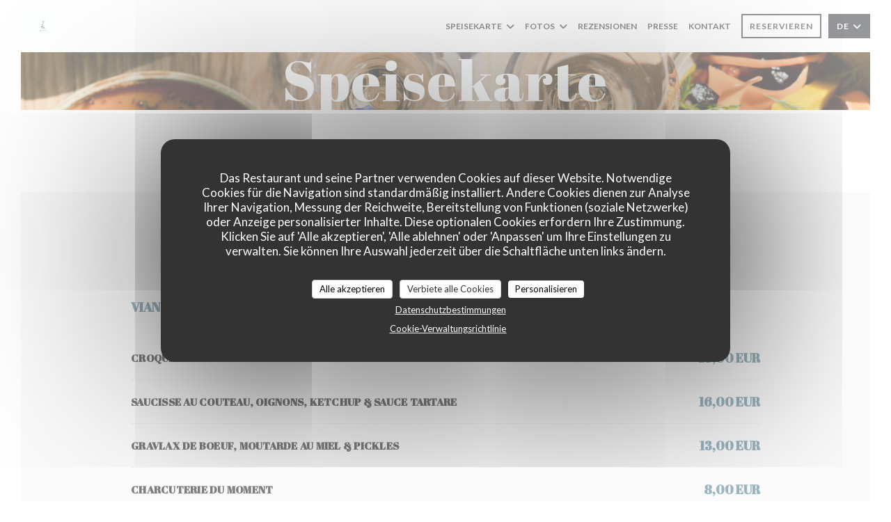

--- FILE ---
content_type: text/html; charset=UTF-8
request_url: https://www.kalypsoseafood.fr/de/menus-karte/
body_size: 15079
content:
<!DOCTYPE html>
<!--[if lt IE 7]>      <html class="no-js lt-ie9 lt-ie8 lt-ie7" lang="de"> <![endif]-->
<!--[if IE 7]>         <html class="no-js lt-ie9 lt-ie8" lang="de"> <![endif]-->
<!--[if IE 8]>         <html class="no-js lt-ie9" lang="de"> <![endif]-->
<!--[if gt IE 8]><!--> <html class="no-js" lang="de"> <!--<![endif]-->

<head>
	<!-- Meta -->
	<meta charset="utf-8">
	<meta http-equiv="X-UA-Compatible" content="IE=edge" />
	<meta name="viewport" content="width=device-width, initial-scale=1">
	<title>Karte und Menüs, Preise</title>

	<!-- Includes -->
	<meta name="description" content="Karte und Menüs des Restaurants, Küche und Spezialitäten..." />



<link rel="canonical" href="https://www.kalypsoseafood.fr/de/menus-karte/" />

<!-- Facebook Like and Google -->
<meta property="og:title" content="Karte und Menüs, Preise " />
<meta property="og:type" content="website" />
<meta property="og:url" content="http://www.kalypsoseafood.fr/de/menus-karte/" />
<meta property="og:image" content="https://ugc.zenchef.com/3/5/6/5/8/4/1/5/2/3/9/4/2/1714404294_251/6a7af09c352c977488ffd0a65fe9164e.website.jpg" />
<meta property="og:site_name" content="Zenchef" />
<meta property="fb:admins" content="685299127" />
<meta property="place:location:latitude" content="48.8889678" />
<meta property="place:location:longitude" content="2.3177003" />
<meta property="og:description" content="Karte und Menüs des Restaurants, Küche und Spezialitäten..." />



<script>
	window.restaurantId = 356584;
	window.lang = "de";
	window.API_URL = "//api.zenchef.com/api/v1/";
</script>

	<link rel="alternate" hreflang="x-default" href="https://www.kalypsoseafood.fr/menus-karte/" />
<link rel="alternate" hreflang="de" href="https://www.kalypsoseafood.fr/de/menus-karte/" />
    <link rel="alternate" hreflang="en" href="https://www.kalypsoseafood.fr/en/menus/" />
    <link rel="alternate" hreflang="es" href="https://www.kalypsoseafood.fr/es/menus/" />
    <link rel="alternate" hreflang="it" href="https://www.kalypsoseafood.fr/it/menu/" />
    <link rel="alternate" hreflang="fr" href="https://www.kalypsoseafood.fr/" />
    <link rel="alternate" hreflang="pt" href="https://www.kalypsoseafood.fr/pt/menus/" />
    <link rel="alternate" hreflang="ru" href="https://www.kalypsoseafood.fr/ru/menus/" />
    <link rel="alternate" hreflang="cs" href="https://www.kalypsoseafood.fr/cs/menu/" />
    <link rel="alternate" hreflang="ja" href="https://www.kalypsoseafood.fr/ja/menus/" />
    <link rel="alternate" hreflang="zh" href="https://www.kalypsoseafood.fr/zh/menus/" />
    <link rel="alternate" hreflang="nl" href="https://www.kalypsoseafood.fr/nl/menus/" />
    <link rel="alternate" hreflang="el" href="https://www.kalypsoseafood.fr/el/menus/" />
	<link rel="shortcut icon" href="https://ugc.zenchef.com/3/5/6/5/8/4/1/5/2/3/9/4/2/1714402869_400/c93b606128d488da704f1d8bf79f3fbf.thumb.png" />
	<!-- Preconnect to CDNs for faster resource loading -->
	<link rel="preconnect" href="https://cdnjs.cloudflare.com" crossorigin>
	<link rel="preconnect" href="https://fonts.googleapis.com" crossorigin>
	<link rel="preconnect" href="https://fonts.gstatic.com" crossorigin>

	<!-- Google Web Fonts -->
	
	<!-- Critical CSS Inline -->
	<style>
		/* Critical styles for above-the-fold content */
		body {margin: 0;}
        		.container {width: 100%; max-width: 1200px; margin: 0 auto;}
        	</style>

	<!-- Critical CSS -->
	<link rel="stylesheet" href="/css/globals/normalize.css">
	<link rel="stylesheet" href="/css/globals/accessibility.css">
	<link rel="stylesheet" href="/css/globals/16/396c80/_default_/_default_/style.css">

	<!-- Non-critical CSS -->
	<link rel="stylesheet" href="//cdnjs.cloudflare.com/ajax/libs/fancybox/3.5.7/jquery.fancybox.min.css" media="print" onload="this.media='all'">
	<link rel="stylesheet" href="/css/globals/backdrop.css" media="print" onload="this.media='all'">
	<link rel="stylesheet" href="/css/globals/shift-away-subtle.css" media="print" onload="this.media='all'">
	<link rel="stylesheet" href="/css/globals/icomoon.css" media="print" onload="this.media='all'">
	<link rel="stylesheet" href="/css/globals/fontawesome.css" media="print" onload="this.media='all'">
			<link rel="stylesheet" href="/css/css_16/bootstrap.css" media="print" onload="this.media='all'">			<link rel="stylesheet" href="/css/globals/16/396c80/_default_/_default_/nav.css" media="print" onload="this.media='all'">
	<link rel="stylesheet" href="/css/globals/16/396c80/_default_/_default_/menus.css" media="print" onload="this.media='all'">
	<link rel="stylesheet" href="/css/css_16/396c80/_default_/_default_/main.css?v=23" media="print" onload="this.media='all'">

	<!-- Fallback for browsers without JS -->
	<noscript>
		<link rel="stylesheet" href="//cdnjs.cloudflare.com/ajax/libs/fancybox/3.5.7/jquery.fancybox.min.css">
		<link rel="stylesheet" href="/css/globals/backdrop.css">
		<link rel="stylesheet" href="/css/globals/shift-away-subtle.css">
		<link rel="stylesheet" href="/css/globals/icomoon.css">
		<link rel="stylesheet" href="/css/globals/fontawesome.css">
		<link rel="stylesheet" href="/css/globals/16/396c80/_default_/_default_/nav.css">
		<link rel="stylesheet" href="/css/globals/16/396c80/_default_/_default_/menus.css">
		<link rel="stylesheet" href="/css/css_16/396c80/_default_/_default_/main.css?v=23">
	</noscript>

	<style>
  </style>


	<!-- Widget URL -->
	<script>
		var hasNewBookingWidget = 1;
	</script>
</head>

<body class="current-page-menus">
	<a href="#main-content" class="skip-link sr-only-focusable">Zum Hauptinhalt springen</a>

	<!-- Header -->
	<nav class="nav " role="navigation" aria-label="Hauptnavigation">
	<div class="homelink">
			<a href="/de/" title="Start KALYPSO Comptoir Vivant">	
			<img class="logo" src="https://ugc.zenchef.com/3/5/6/5/8/4/1/5/2/3/9/4/2/1714402869_400/c93b606128d488da704f1d8bf79f3fbf.png" alt="Logo KALYPSO Comptoir Vivant"/>
		</a>
	</div>
	<div class="nav-items-wrap ">
		<ul class="nav__items">
	<!-- Menu -->
			<li class="nav__item dropdown-wrap nav__item--menus">
			<a title="Speisekarte" href="/de/menus-karte/">Speisekarte <i class="fa fa-angle-down"></i></a>
			<ul class="dropdown">
									<li>
						<a href="/de/menus-karte/#menu-451267">Dîner</a>
					</li>
									<li>
						<a href="/de/menus-karte/#menu-453033">Déjeuner Semaine</a>
					</li>
							</ul>
		</li>
	
	<!-- Gallery -->
			<li class="nav__item dropdown-wrap nav__item--gallery">
			<a title="Fotos" href="/de/fotos/">Fotos <i class="fa fa-angle-down"></i></a>
			<ul class="dropdown">
									<li>
						<a href="/de/fotos/#ambiance"> AMBIANCE</a>
					</li>
									<li>
						<a href="/de/fotos/#food"> FOOD</a>
					</li>
				
							</ul>
		</li>
	
	
	<!-- Reviews -->
			<li class="nav__item nav__item--reviews">
			<a title="Rezensionen" href="/de/rezensionen/">Rezensionen</a>
		</li>
	
	<!-- Events -->
	
	<!-- Press -->
			<li class="nav__item nav__item--press">
			<a title="Presse" href="/de/uber/">Presse</a>
		</li>
	
	<!-- Restaurants -->
	
	<!-- Custom page -->
	
	<!-- Custom link -->
	
	<!-- Custom button -->
	
	<!-- Contact -->
	<li class="nav__item nav__item--contact">
		<a title="Kontakt" href="/de/kontaktinformationen/">Kontakt</a>
	</li>

	<!-- Language -->
	
	<!-- Buttons -->
	</ul>

		<div class="nav__buttons">
			<!-- Buttons -->
			<div class="buttons-wrap-header">
							<a
			class="btn btn--small btn--std btn--booking iframe--widget"
            data-zc-action="open">
						Reservieren					</a>
	
				</div>

			<!-- Language -->
			<div class="dropdown-wrap drodown-wrap--lang btn btn--small btn--light">
	<span>
				DE		<i class="fa fa-angle-down"></i>
	</span>
	<ul class="dropdown">
					<li class="lang lang-en">
				<a href="/en/menus/">
										EN				</a>
			</li>
					<li class="lang lang-es">
				<a href="/es/menus/">
										ES				</a>
			</li>
					<li class="lang lang-it">
				<a href="/it/menu/">
										IT				</a>
			</li>
					<li class="lang lang-fr">
				<a href="/menus-carte/">
										FR				</a>
			</li>
					<li class="lang lang-pt">
				<a href="/pt/menus/">
										PT				</a>
			</li>
					<li class="lang lang-ru">
				<a href="/ru/menus/">
										RU				</a>
			</li>
					<li class="lang lang-cs">
				<a href="/cs/menu/">
										CS				</a>
			</li>
					<li class="lang lang-ja">
				<a href="/ja/menus/">
										JA				</a>
			</li>
					<li class="lang lang-zh">
				<a href="/zh/menus/">
										ZH				</a>
			</li>
					<li class="lang lang-nl">
				<a href="/nl/menus/">
										NL				</a>
			</li>
					<li class="lang lang-el">
				<a href="/el/menus/">
										EL				</a>
			</li>
			</ul>
</div>

			<!-- Toggle Menu -->
			<div class="burger-button" onclick="display_burger_menu()" role="button" tabindex="0" aria-label="Menü öffnen/schließen" aria-expanded="false" aria-controls="burger-menu">
				<span class="burger-button__item"></span>
				<span class="burger-button__item"></span>
				<span class="burger-button__item"></span>
			</div>
		</div>
	</div>
</nav>

<!-- Burger Menu -->
<div class="burger-menu burger-menu--center" id="burger-menu" role="dialog" aria-modal="true" aria-label="Hauptnavigation">
	<div class="burger-menu-items-wrap">
		<ul class="burger-menu__items">
			<!-- Menu -->
							<li class="burger-menu__item burger-menu__item--menus dropdown-wrap">
					<span>
						<a class="burger-menu__dropdown-link" title="Speisekarte" href="/de/menus-karte/">Speisekarte</a>
						<i class="fa fa-angle-down" onclick="display_burger_dropdown(this)" role="button" tabindex="0" aria-label="Untermenü öffnen" aria-expanded="false"></i>
					</span>
					<ul class="dropdown">
													<li>
								<a onclick="remove_burger_menu()" href="/de/menus-karte/#menu-451267">Dîner</a>
							</li>
													<li>
								<a onclick="remove_burger_menu()" href="/de/menus-karte/#menu-453033">Déjeuner Semaine</a>
							</li>
											</ul>
				</li>
			
			<!-- Gallery -->
							<li class="burger-menu__item burger-menu__item--gallery dropdown-wrap">
					<span>
						<a class="burger-menu__dropdown-link" title="Fotos" href="/de/fotos/">Fotos</a>
						<i class="fa fa-angle-down" onclick="display_burger_dropdown(this)" role="button" tabindex="0" aria-label="Untermenü öffnen" aria-expanded="false"></i>
					</span>
					<ul class="dropdown">
													<li>
								<a onclick="remove_burger_menu()" href="/de/fotos/#ambiance"> AMBIANCE</a>
							</li>
													<li>
								<a onclick="remove_burger_menu()" href="/de/fotos/#food"> FOOD</a>
							</li>
						
											</ul>
				</li>
				
			
			<!-- Reviews -->
							<li class="burger-menu__item burger-menu__item--reviews">
					<a title="Rezensionen" href="/de/rezensionen/">Rezensionen</a>
				</li>
			
			<!-- Events -->
			
			<!-- Press -->
							<li class="burger-menu__item burger-menu__item--press">
					<a title="Presse" href="/de/uber/">Presse</a>
				</li>
			
			<!-- Restaurants -->
			
			<!-- Custom page -->
			
			<!-- Custom link -->
			
			<!-- Custom button -->
			
			<!-- Contact -->
			<li class="burger-menu__item burger-menu__item--contact">
				<a title="Kontakt" href="/de/kontaktinformationen/">Kontakt</a>
			</li>
		</ul>

		<!-- Buttons -->
		<div class="buttons-wrap-header">
						<a
			class="btn btn--light btn--booking iframe--widget"
            data-zc-action="open">
						Reservieren					</a>
	
			</div>

		<!-- Language -->
		<ul class="language-list">
			<li class="lang lang-en">
					<a class="btn-circle btn--small btn--ghost" href="/en/menus/">
				EN			</a>
				</li>
			<li class="lang lang-es">
					<a class="btn-circle btn--small btn--ghost" href="/es/menus/">
				ES			</a>
				</li>
			<li class="lang lang-it">
					<a class="btn-circle btn--small btn--ghost" href="/it/menu/">
				IT			</a>
				</li>
			<li class="lang lang-fr">
					<a class="btn-circle btn--small btn--ghost" href="/menus-carte/">
				FR			</a>
				</li>
			<li class="lang lang-pt">
					<a class="btn-circle btn--small btn--ghost" href="/pt/menus/">
				PT			</a>
				</li>
			<li class="lang lang-ru">
					<a class="btn-circle btn--small btn--ghost" href="/ru/menus/">
				RU			</a>
				</li>
			<li class="lang lang-cs">
					<a class="btn-circle btn--small btn--ghost" href="/cs/menu/">
				CS			</a>
				</li>
			<li class="lang lang-ja">
					<a class="btn-circle btn--small btn--ghost" href="/ja/menus/">
				JA			</a>
				</li>
			<li class="lang lang-zh">
					<a class="btn-circle btn--small btn--ghost" href="/zh/menus/">
				ZH			</a>
				</li>
			<li class="lang lang-nl">
					<a class="btn-circle btn--small btn--ghost" href="/nl/menus/">
				NL			</a>
				</li>
			<li class="lang lang-el">
					<a class="btn-circle btn--small btn--ghost" href="/el/menus/">
				EL			</a>
				</li>
	</ul>

		<!-- Social media -->
			<ul class="social-media-wrap">
					<li class="separator-tiny" >
				<a class="btn-square btn--light" href="https://www.facebook.com/kalypsobatignolles" rel="noreferer,noopener" target="_blank" title="Facebook">
					<i class="fab fa-facebook" aria-hidden="true"></i>
					<span class="sr-only">Facebook ((öffnet ein neues Fenster))</span>
				</a>
			</li>
		
		
					<li class="separator-tiny" >
				<a class="btn-square btn--light" href="https://instagram.com/kalypso.paris?igshid=OGQ5ZDc2ODk2ZA==" rel="noreferer,noopener" target="_blank" title="Instagram">
					<i class="fab fa-instagram" aria-hidden="true"></i>
					<span class="sr-only">Instagram ((öffnet ein neues Fenster))</span>
				</a>
			</li>
			</ul>
	</div>
</div>
<div class="hero-picture hero-picture--small" style="background-image: url('https://www.kalypsoseafood.fr/i/kalypso-comptoir-vivant/3/5/6/5/8/4/1/5/2/3/9/4/2/1714403106_348/2c11c49db8bdea45882b3af91c171a35.small_original.jpg');"  data-section="home"  data-stellar-background-ratio="0.5">
	<h1 class="hero-picture__title">Speisekarte</h1>
</div>
	<div class="wrapper wrapper--full">
		<div class="menu-nav scroll-gradient-horizontal reveal ">
	<div class="menu-nav__items reveal-1">
		<div class="space"></div>
					<a class="menu-nav__item anchor-trigger" data-anchor="menu-451267" href="#menu-451267">Dîner</a>
					<a class="menu-nav__item anchor-trigger" data-anchor="menu-453033" href="#menu-453033">Déjeuner Semaine</a>
				<div class="space"></div>
	</div>
</div>
		<section class="s--menus">
			<!-- MENU #451267-->
<div class='section'><div class="menu-wrap  reveal-2" id="menu-451267">
	<!-- Title & description -->
	<div class="menu-title-wrap">
				<!-- Menu's title -->
		<h2 class="menu__title">Dîner</h2>

		<hr class='divider divider--small divider--color'>
		<!-- Menu's description -->
		
		<!-- Menu's price -->
		
				<div class="divider-custom"></div>
					</div>

		<!-- Category -->
	<div class="menu-category" id="cat-274878">
				<div class="menu-category-title-wrap">
			<h3 class="menu-category__title">VIANDE</h3>

					</div>

					</div>

	<!-- Dishes -->
	<div class="dishes-wrap">
		
		<!-- Subcategory -->
				
		<div id="subcat-274879" class="menu-subcategory">
			<div class="menu-subcategory-title-wrap">
				<h4 class="menu-subcategory__title">Croque-Monsieur à la truffe d'été</h4>

							</div>

						<span class="menu-subcategory__price">18,00 EUR</span>
					</div>

		
		<div id="subcat-274881" class="menu-subcategory">
			<div class="menu-subcategory-title-wrap">
				<h4 class="menu-subcategory__title">Saucisse au couteau, oignons, ketchup & sauce tartare</h4>

							</div>

						<span class="menu-subcategory__price">16,00 EUR</span>
					</div>

		
		<div id="subcat-291898" class="menu-subcategory">
			<div class="menu-subcategory-title-wrap">
				<h4 class="menu-subcategory__title">Gravlax de boeuf, moutarde au miel & pickles</h4>

							</div>

						<span class="menu-subcategory__price">13,00 EUR</span>
					</div>

		
		<div id="subcat-253809" class="menu-subcategory">
			<div class="menu-subcategory-title-wrap">
				<h4 class="menu-subcategory__title">Charcuterie du moment</h4>

							</div>

						<span class="menu-subcategory__price">8,00 EUR</span>
					</div>

			</div>
		<!-- Category -->
	<div class="menu-category" id="cat-253802">
				<div class="menu-category-title-wrap">
			<h3 class="menu-category__title">POISSONS</h3>

					</div>

					</div>

	<!-- Dishes -->
	<div class="dishes-wrap">
		
		<!-- Subcategory -->
				
		<div id="subcat-253805" class="menu-subcategory">
			<div class="menu-subcategory-title-wrap">
				<h4 class="menu-subcategory__title">Tarama de haddock Maison</h4>

							</div>

						<span class="menu-subcategory__price">11,00 EUR</span>
					</div>

		
		<div id="subcat-260080" class="menu-subcategory">
			<div class="menu-subcategory-title-wrap">
				<h4 class="menu-subcategory__title">Crevettes roses & mayonnaise</h4>

							</div>

						<span class="menu-subcategory__price">12,00 EUR</span>
					</div>

		
		<div id="subcat-291897" class="menu-subcategory">
			<div class="menu-subcategory-title-wrap">
				<h4 class="menu-subcategory__title">Tartare de thon, fraises & estragon</h4>

							</div>

						<span class="menu-subcategory__price">18,00 EUR</span>
					</div>

		
		<div id="subcat-255630" class="menu-subcategory">
			<div class="menu-subcategory-title-wrap">
				<h4 class="menu-subcategory__title">Huîtres de Kermancy, beurre aux algues & citron x6</h4>

							</div>

						<span class="menu-subcategory__price">14,00 EUR</span>
					</div>

		
		<div id="subcat-296135" class="menu-subcategory">
			<div class="menu-subcategory-title-wrap">
				<h4 class="menu-subcategory__title">Pain brioché, homard, sucrine, mayonnaise & citron</h4>

							</div>

						<span class="menu-subcategory__price">23,00 EUR</span>
					</div>

			</div>
		<!-- Category -->
	<div class="menu-category" id="cat-296136">
				<div class="menu-category-title-wrap">
			<h3 class="menu-category__title">LEGUMES</h3>

					</div>

					</div>

	<!-- Dishes -->
	<div class="dishes-wrap">
		
		<!-- Subcategory -->
				
		<div id="subcat-253804" class="menu-subcategory">
			<div class="menu-subcategory-title-wrap">
				<h4 class="menu-subcategory__title">Oignons confits, pâte feuilletée & cheddar fumé</h4>

							</div>

						<span class="menu-subcategory__price">8,00 EUR</span>
					</div>

		
		<div id="subcat-291899" class="menu-subcategory">
			<div class="menu-subcategory-title-wrap">
				<h4 class="menu-subcategory__title">Galette de pois-chiche, tzatziki & pickles</h4>

							</div>

						<span class="menu-subcategory__price">13,00 EUR</span>
					</div>

		
		<div id="subcat-291900" class="menu-subcategory">
			<div class="menu-subcategory-title-wrap">
				<h4 class="menu-subcategory__title">Brioche perdue persillée, champignons & pralin noix-sauge</h4>

							</div>

						<span class="menu-subcategory__price">14,00 EUR</span>
					</div>

		
		<div id="subcat-296137" class="menu-subcategory">
			<div class="menu-subcategory-title-wrap">
				<h4 class="menu-subcategory__title">Préssé de pommes-de-terre, sauce parmesan</h4>

							</div>

						<span class="menu-subcategory__price">9,00 EUR</span>
					</div>

			</div>
		<!-- Category -->
	<div class="menu-category" id="cat-253817">
				<div class="menu-category-title-wrap">
			<h3 class="menu-category__title">LES DOUCEURS</h3>

					</div>

					</div>

	<!-- Dishes -->
	<div class="dishes-wrap">
		
		<!-- Subcategory -->
				
		<div id="subcat-253818" class="menu-subcategory">
			<div class="menu-subcategory-title-wrap">
				<h4 class="menu-subcategory__title">Brioche perdue, caramel beurre salé et glace vanille</h4>

							</div>

						<span class="menu-subcategory__price">14,00 EUR</span>
					</div>

		
		<div id="subcat-253819" class="menu-subcategory">
			<div class="menu-subcategory-title-wrap">
				<h4 class="menu-subcategory__title">Financier aux pommes, caramel beurre salé & chantilly</h4>

							</div>

						<span class="menu-subcategory__price">11,00 EUR</span>
					</div>

			</div>
		<p class="menu__note">Liste des allergènes sur demande - Prix nets, service compris - Titres restaurant papier et chèques non acceptés.</p>
	</div>
</div><!-- MENU #453033-->
<div class='section'><div class="menu-wrap  reveal-2" id="menu-453033">
	<!-- Title & description -->
	<div class="menu-title-wrap">
				<!-- Menu's title -->
		<h2 class="menu__title">Déjeuner Semaine</h2>

		<hr class='divider divider--small divider--color'>
		<!-- Menu's description -->
				<p class="menu__descr">Du mardi au vendredi, nous proposons une carte aux produits de saisons et locaux qui change toutes les semaines. 
Des formules Entrée-Plat / Plat-Dessert / Entrée-Plat-Dessert sont disponibles !</p>
		
		<!-- Menu's price -->
		
				<div class="divider-custom"></div>
					</div>

		<!-- Category -->
	<div class="menu-category" id="cat-282248">
				<div class="menu-category-title-wrap">
			<h3 class="menu-category__title">Entrée - Plat OU Plat Dessert</h3>

					</div>

				<span class="menu-category__price">25,00 EUR</span>
					</div>

	<!-- Dishes -->
	<div class="dishes-wrap">
		
		<!-- Subcategory -->
			</div>
		<!-- Category -->
	<div class="menu-category" id="cat-282249">
				<div class="menu-category-title-wrap">
			<h3 class="menu-category__title">Entrée - Plat - Dessert</h3>

					</div>

				<span class="menu-category__price">30,00 EUR</span>
					</div>

	<!-- Dishes -->
	<div class="dishes-wrap">
		
		<!-- Subcategory -->
			</div>
		<!-- Dishes -->
	<div class="dishes-wrap">
		
<div id="dish-1256069" class="dish-w-image">
	<!-- Display photo -->
		<div class="dish-image-wrap">
		<a href="https://ugc.zenchef.com/uploaded-files/356584/menu/453033/S26s7rk9qxtZJ3tCfgSI005CD8t3qKIsYDRXgxU0.jpg" data-fancybox="images">
			<div class="dish-image img-ratio-3_2" style='background-image:url(https://ugc.zenchef.com/uploaded-files/356584/menu/453033/S26s7rk9qxtZJ3tCfgSI005CD8t3qKIsYDRXgxU0.thumb.jpg)'></div>
		</a>
	</div>
	
	<!-- Dish's title -->
	<div class="dish-title-wrap">
		<h4 class="dish__title">
						Menu Déjeuner					</h4>

				<p class="dish__descr">Du mardi au vendredi de 12h à 14h. 
On vous attend avec impatience !</p>
		
		<!-- Dish's allergens -->
			</div>

	<!-- Dish's price -->
	</div>
	</div>
	</div>
</div>		</section>
	</div>

		<section class="s--contact">
			<div class="contact-wrap">
				<h3 class="heading-colored">Kontakt</h3>
				<hr class="divider--small divider--color" />
				<a class="restaurant-address" href="https://www.google.com/maps/dir/?api=1&destination=KALYPSO+Comptoir+Vivant+19+Rue+Brochant++75017+Paris+fr" target="_blank" rel="noreferer,noopener">
	19 Rue Brochant		75017 Paris	<span class="sr-only"> ((öffnet ein neues Fenster))</span>
</a>
				<a class="restaurant-phone" href="tel:0983779849">09 83 77 98 49</a>                
				<!-- Social media -->
					<ul class="social-media-wrap">
					<li class="separator-tiny" >
				<a class="btn-circle btn--ghost" href="https://www.facebook.com/kalypsobatignolles" rel="noreferer,noopener" target="_blank" title="Facebook">
					<i class="fab fa-facebook" aria-hidden="true"></i>
					<span class="sr-only">Facebook ((öffnet ein neues Fenster))</span>
				</a>
			</li>
		
		
					<li class="separator-tiny" >
				<a class="btn-circle btn--ghost" href="https://instagram.com/kalypso.paris?igshid=OGQ5ZDc2ODk2ZA==" rel="noreferer,noopener" target="_blank" title="Instagram">
					<i class="fab fa-instagram" aria-hidden="true"></i>
					<span class="sr-only">Instagram ((öffnet ein neues Fenster))</span>
				</a>
			</li>
			</ul>
			</div>
		</section>

		<section class="s--contact_newsletter">
			<!-- Rewards -->
			<div class="footer-1 rewards_buttons-wrap">
				<h3 class="heading-colored">Uns kontaktieren</h3>
				<hr class="divider--small divider--color">
				<div class="buttons-wrap text-center">
								<a
			class="btn btn--light btn--booking iframe--widget"
            data-zc-action="open">
						Reservieren					</a>
	
					</div>
					<div class="rewards-wrap">
		
					<div class="reward tippy" data-tippy-content="Fait Maison">
				<img src="/img/rewards/reward_fait-maison.png" alt="Fait maison"/>
			</div>
		
				
		
		
		
		
		
		
		
		
		<!--  -->
	</div>
			</div>

			<!-- Newsletter -->
			<div class="footer-1 newsletter-wrap">
				<div class="newsletter-wrap">
	<h3 class="reveal-1 heading-colored">
		Bleiben Sie auf dem Laufenden		<a href="/de/impressum/" rel="nofollow" target="_blank">*</a>
	</h3>

	<p class="newsletter__caption caption reveal-2">Abonnieren Sie unseren Newsletter, um personalisierte Mitteilungen und Marketingangebote per E-Mail von uns zu erhalten.</p>

	<hr class="divider--small divider--color" />
	<div class="buttons-wrap text--center reveal-3">
		<a data-fancybox data-type="iframe" href="//nl.zenchef.com/optin-form.php?rpid=rpid_7KXZJN6M&lang=de" class="btn btn--light btn--newsletter" target="_blank">
			Abonnieren		</a>
	</div>
</div>			</div>
		</section>

		<footer class="footer__text">
			<p class="footer__copyright">
	&copy; 2026 KALYPSO Comptoir Vivant — Webseite des Restaurants erstellt von 	<a href="https://www.zenchef.com/" rel="noopener" target="_blank" class="zcf-link">Zenchef<span class="sr-only"> ((öffnet ein neues Fenster))</span></a>
</p>
			<p class="footer__links">
    	<a class="separator-tiny" href="/de/impressum/" rel="nofollow" target="_blank">Impressum<span class="sr-only"> ((öffnet ein neues Fenster))</span></a>
	<a class="separator-tiny" href="https://bookings.zenchef.com/gtc?rid=356584&host=www.kalypsoseafood.fr" rel="nofollow" target="_blank">Nutzungsbedingungen<span class="sr-only"> ((öffnet ein neues Fenster))</span></a>
	<a class="separator-tiny" href="/de/datenschutzrichtlinie/" rel="nofollow" target="_blank">Politik zum Schutz personenbezogener Daten<span class="sr-only"> ((öffnet ein neues Fenster))</span></a>
	<a class="separator-tiny" href="/de/cookie-richtlinie/" rel="nofollow" target="_blank">Cookies<span class="sr-only"> ((öffnet ein neues Fenster))</span></a>
</p>
		</footer>

		<div id="scroll-top">
			<a href="#"><i class="fas fa-arrow-up"></i></a>
		</div>

		<!-- Loader -->
<div class="loader-wrap loader-wrap--">
	<div class="loader">
		<div class="homelink">
			<a href="/de/" title="Start KALYPSO Comptoir Vivant">	
			<img class="logo" src="https://ugc.zenchef.com/3/5/6/5/8/4/1/5/2/3/9/4/2/1714402869_400/c93b606128d488da704f1d8bf79f3fbf.png" alt="Logo KALYPSO Comptoir Vivant"/>
		</a>
	</div>	</div>
</div>
<!-- JS -->
<script>
	var template = '16';
	var templateIdForWidget = '16';
</script>
<script src="//ajax.googleapis.com/ajax/libs/jquery/3.4.1/jquery.min.js"></script>
<script src="/js/libs/jquery.form.js?v=23"></script>
<script src="/js/libs/jquery.validate.js?v=23"></script>
<script src="/js/libs/jquery.validate.ajax.js?v=23"></script>
<!-- <script src="/js/libs/modernizr-3.6.0.min.js?v=23"></script> -->
<script src="//cdnjs.cloudflare.com/ajax/libs/fancybox/3.5.7/jquery.fancybox.min.js"></script>
<script src="/js/libs/popper.min.js?v=23"></script>
<script src="/js/libs/tippy-bundle.iife.min.js?v=23"></script>

<script src="/js/globals/script.js?v=23"></script>
<script src="/js/globals/getRestoIdKonamiCode.js?v=23"></script>

	<script src="/js/js_16/main.js?v=23"></script>


	<!-- <script src="/js/js_16/jquery.waypoints.min.js?v=23"></script> -->


<!-- Includes -->
<div id="modal-contact" class="modal" style="display: none; max-width: 500px;">
	<h3>Sie möchten Kontakt mit uns aufnehmen? <br />
Füllen Sie das untenstehende Formular aus!</h3>
	<form name="contact-form" class="form" id="contact-form" action="#" novalidate="novalidate">
	<input type="hidden" name="restaurant_public_id" id="restaurant_public_id" value="rpid_7KXZJN6M">
	<input type="hidden" name="lang" id="lang" value="de">
	<input type="hidden" name="token" id="token" value="d84ab7b84c9e10e63e3839b3562a43a4">

	<div class="input--small">
		<input type="text" name="firstname" id="firstname" value="" placeholder="Vorname *" aria-label="Vorname" autocomplete="given-name" required="required" aria-required="true" title="Dieses Feld ist verpflichtend">
	</div>

	<div class="input--small">
		<input type="text" name="lastname" id="lastname" value="" placeholder="Name *" aria-label="Name" autocomplete="family-name" required="required" aria-required="true" title="Dieses Feld ist verpflichtend">
	</div>

	<div class="input--small">
		<input type="email" name="email" id="email" value="" placeholder="Ihre E-Mail-Adresse *" aria-label="Ihre E-Mail-Adresse" autocomplete="email" required="required" aria-required="true" title="Dieses Feld ist verpflichtend" data-msg-email="Geben Sie bitte eine gültige E-Mail-Adresse an">
	</div>

	<div class="input--small">
		<input type="text" name="phone" id="phone" value="" placeholder="Telefon *" aria-label="Telefon" autocomplete="tel" required="required" aria-required="true" title="Dieses Feld ist verpflichtend">
	</div>

	<div class="input--full">
		<textarea name="message" id="message" placeholder="Nachricht" aria-label="Nachricht" rows="6"></textarea>
	</div>
        <div class="input--full" style="font-size:10px !important;">
        Gemäß den Datenschutzbestimmungen haben Sie das Recht, Werbeanrufe abzulehnen. Sie können sich in die Robinsonliste eintragen lassen unter <a href="https://www.robinsonliste.de" target="_blank" rel="noopener noreferrer">robinsonliste.de</a>. Weitere Informationen zur Datenverarbeitung finden Sie in unserer <a href="/de/datenschutzrichtlinie/" target="_blank">Datenschutzerklärung</a>.    </div>
    
	<input class="btn btn--std input--full" type="submit" id="send" value="Senden">

	<div class="step2 hidden">
		<strong>Dankeschön! </strong>Wir haben Ihre Nachricht erhalten. Wir werden uns so schnell wie möglich bei Ihnen melden.<br>Für eine Reservierungsanfrage klicken Sie bitte direkt auf die Schaltfläche Buchen.	</div>
</form>
</div>	<noscript>
		<iframe src="https://www.googletagmanager.com/ns.html?id=GTM-53QMCXVZ" height="0" width="0" style="display:none;visibility:hidden"></iframe>
	</noscript>
    <script id="restaurantJsonLd" type="application/ld+json">
{
    "@context":"https://schema.googleapis.com"
    ,"@type":"Restaurant"
    ,"@id":"https://www.kalypsoseafood.fr"
    ,"image":"https://ugc.zenchef.com/3/5/6/5/8/4/1/5/2/3/9/4/2/1714404294_251/6a7af09c352c977488ffd0a65fe9164e.website.jpg"
    ,"name":"KALYPSO Comptoir Vivant"
    ,"address":{
        "@type":"PostalAddress",
        "addressLocality":"Paris",
        "postalCode":"75017",
        "streetAddress":"19 Rue Brochant",
        "addressCountry":"FR",
        "addressRegion":"Paris"
    }
    ,"priceRange":"€"
    ,"servesCuisine":["Vegetarische Gerichte","Fisch und Meeresfr\u00fcchte","Frischwaren"]    ,"telephone":"0983779849"
    ,"url":"https://www.kalypsoseafood.fr"
    ,"geo":{
        "@type":"GeoCoordinates",
        "latitude":"48.8889678",
        "longitude":"2.3177003"
    }
        ,"logo":"https://ugc.zenchef.com/3/5/6/5/8/4/1/5/2/3/9/4/2/1714404294_251/6a7af09c352c977488ffd0a65fe9164e.website.jpg"
    
        ,"potentialAction":[
    {
        "@type":"ReserveAction",
        "target":{
            "@type":"EntryPoint",
            "urlTemplate":"https://www.kalypsoseafood.fr/de/einen-tisch-reservieren/?lang=de&rid=356584",
            "inLanguage":"de",
            "actionPlatform":[
                "http://schema.org/MobileWebPlatform",
                "http://schema.org/DesktopWebPlatform",
                "http://schema.org/IOSPlatform",
                "http://schema.org/AndroidPlatform"
            ]
        },
        "result":{
            "@type":"FoodEstablishmentReservation",
            "name":"Reservieren"
        }
    }
    ]
    
        ,"aggregateRating": {
        "@type": "AggregateRating",
	    "worstRating": "0",
	    "bestRating": "5",
	    "ratingValue": "5.0",
	    "ratingCount": "4"
	}
	
        ,"acceptsReservations" : "yes"
    
    ,"hasMenu":"https://www.kalypsoseafood.fr/de/menus-karte/"

    
        ,"menu":"https://www.kalypsoseafood.fr/de/menus-karte/"
    
    
    
                ,"award": ""
            
    
    
    }
</script><script src="/js/libs/tarteaucitron/tarteaucitron.js?v=3"></script>
<style>
    /* Hide tarteaucitron button icons */
    #tarteaucitronRoot .tarteaucitronCheck::before,
    #tarteaucitronRoot .tarteaucitronCross::before,
    #tarteaucitronRoot .tarteaucitronPlus::before {
        display: none !important;
    }
    
    /* Remove text shadow from Allow/Deny buttons */
    #tarteaucitronRoot .tarteaucitronAllow,
    #tarteaucitronRoot .tarteaucitronDeny {
        text-shadow: none !important;
    }
    
    /* Replace icon with Cookies button */
    #tarteaucitronIcon #tarteaucitronManager {
        background: #333;
        border-radius: 4px !important;
        padding: 10px 20px !important;
    }
    
    #tarteaucitronIcon #tarteaucitronManager img {
        display: none !important;
    }
    
    #tarteaucitronIcon #tarteaucitronManager:after {
        content: "🍪";
        color: #fff;
        font-size: 20px !important;
        line-height: 1;
    }
    
    #tarteaucitronIcon #tarteaucitronManager:hover {
        background: #555;
    }
    
    /* Change button colors to neutral (no red/green) */
    #tarteaucitronRoot .tarteaucitronAllow,
    #tarteaucitronRoot .tarteaucitronDeny {
        background-color: #ffffff !important;
        color: #333333 !important;
        border: 1px solid #cccccc !important;
    }
    
    #tarteaucitronRoot .tarteaucitronAllow:hover,
    #tarteaucitronRoot .tarteaucitronDeny:hover {
        background-color: #f5f5f5 !important;
    }
    
    /* Visual feedback for selected state - change background color */
    #tarteaucitronRoot .tarteaucitronIsAllowed .tarteaucitronAllow {
        background-color: #4a90e2 !important;
        color: #ffffff !important;
        border-color: #4a90e2 !important;
    }
    
    #tarteaucitronRoot .tarteaucitronIsDenied .tarteaucitronDeny {
        background-color: #7a7a7a !important;
        color: #ffffff !important;
        border-color: #7a7a7a !important;
    }
    
    /* Reduce font size for disclaimer paragraph */
    #tarteaucitronInfo {
        font-size: 13px !important;
        line-height: 1.4 !important;
    }
    
    /* Also apply neutral colors to Accept All/Deny All buttons */
    #tarteaucitronRoot #tarteaucitronAllAllowed,
    #tarteaucitronRoot #tarteaucitronAllDenied,
    #tarteaucitronRoot .tarteaucitronCTAButton {
        background-color: #ffffff !important;
        color: #333333 !important;
        border: 1px solid #cccccc !important;
    }
    
    #tarteaucitronRoot #tarteaucitronAllAllowed:hover,
    #tarteaucitronRoot #tarteaucitronAllDenied:hover,
    #tarteaucitronRoot .tarteaucitronCTAButton:hover {
        background-color: #f5f5f5 !important;
    }
    
    /* When Accept All is clicked */
    #tarteaucitronRoot #tarteaucitronAllAllowed:active,
    #tarteaucitronRoot #tarteaucitronAllAllowed:focus {
        background-color: #4a90e2 !important;
        color: #ffffff !important;
    }
    
    /* When Deny All is clicked */
    #tarteaucitronRoot #tarteaucitronAllDenied:active,
    #tarteaucitronRoot #tarteaucitronAllDenied:focus {
        background-color: #7a7a7a !important;
        color: #ffffff !important;
    }
    
    /* Style cookie policy and privacy policy as white text links */
    #tarteaucitron #tarteaucitronCookiePolicyUrlDialog,
    #tarteaucitron #tarteaucitronPrivacyUrlDialog {
        background: transparent !important;
        color: #fff !important;
        font-size: 13px !important;
        margin-bottom: 3px !important;
        margin-left: 7px !important;
        padding: 0 !important;
        border: 0 !important;
        border-radius: 0 !important;
        display: inline-block !important;
        line-height: normal !important;
        font-family: inherit !important;
        font-weight: normal !important;
        text-align: center !important;
        vertical-align: baseline !important;
        cursor: pointer !important;
        text-decoration: underline !important;
    }
    
    #tarteaucitron #tarteaucitronCookiePolicyUrlDialog:hover,
    #tarteaucitron #tarteaucitronPrivacyUrlDialog:hover {
        text-decoration: none !important;
    }
    
    /* For the ones in the alert banner */
    #tarteaucitronAlertBig #tarteaucitronCookiePolicyUrl,
    #tarteaucitronAlertBig #tarteaucitronPrivacyUrl {
        background: transparent !important;
        color: #fff !important;
        font-size: 13px !important;
        margin-bottom: 3px !important;
        margin-left: 7px !important;
        padding: 0 !important;
        display: inline-block !important;
        cursor: pointer !important;
        text-decoration: underline !important;
        border: 0 !important;
    }
    
    #tarteaucitronAlertBig #tarteaucitronCookiePolicyUrl:hover,
    #tarteaucitronAlertBig #tarteaucitronPrivacyUrl:hover {
        text-decoration: none !important;
    }
    
    /* Change font size from 16px to 13px for all these buttons */
    #tarteaucitronAlertBig #tarteaucitronCloseAlert,
    #tarteaucitronAlertBig #tarteaucitronPersonalize,
    #tarteaucitronAlertBig #tarteaucitronPersonalize2,
    .tarteaucitronCTAButton,
    #tarteaucitronRoot .tarteaucitronDeny,
    #tarteaucitronRoot .tarteaucitronAllow {
        font-size: 13px !important;
    }
    
    /* Ensure consistent border radius for action buttons only */
    #tarteaucitronAlertBig #tarteaucitronCloseAlert {
        border-radius: 4px !important;
    }
</style>
<script>
    // Define Waze embed service
    tarteaucitron.services = tarteaucitron.services || {};
    tarteaucitron.services.wazeembed = {
        "key": "wazeembed",
        "type": "api",
        "name": "Waze Map (Google)",
        "uri": "https://www.waze.com/legal/privacy",
        "needConsent": true,
        "cookies": ['NID', 'SID', 'HSID', 'APISID', 'SAPISID', '1P_JAR'],
        "js": function () {
            "use strict";
            tarteaucitron.fallback(['wazeembed'], function (x) {
                var frame_title = tarteaucitron.getElemAttr(x, "title") || 'Waze map iframe',
                    width = tarteaucitron.getElemAttr(x, "data-width") || '100%',
                    height = tarteaucitron.getElemAttr(x, "data-height") || '400',
                    url = tarteaucitron.getElemAttr(x, "data-url");

                return '<iframe title="' + frame_title + '" src="' + url + '" width="' + width + '" height="' + height + '" style="border: 0; width: 100%;" allowfullscreen></iframe>';
            });
        },
        "fallback": function () {
            "use strict";
            var id = 'wazeembed';
            tarteaucitron.fallback(['wazeembed'], function (elem) {
                elem.style.width = '100%';
                elem.style.height = '400px';
                return tarteaucitron.engage(id);
            });
        }
    };

    $(document).ready(function() {
        //Facebook
        (tarteaucitron.job = tarteaucitron.job || []).push('facebook');

        //Twitter
        (tarteaucitron.job = tarteaucitron.job || []).push('twitter');

        //Google jsAPI
        (tarteaucitron.job = tarteaucitron.job || []).push('jsapi');
        
        //Waze Maps
        (tarteaucitron.job = tarteaucitron.job || []).push('wazeembed');

                    //Google Tag Manager
            tarteaucitron.user.googletagmanagerId = 'GTM-53QMCXVZ';
            (tarteaucitron.job = tarteaucitron.job || []).push('googletagmanager');
            (tarteaucitron.job = tarteaucitron.job || []).push('gcmanalyticsstorage');
        
        
                    tarteaucitron.user.gtagUa = 'G-H94VNX4R76';
            tarteaucitron.user.gtagMore = function () {
                dataLayer.push({'event': 'accept_cookie'});
            };
            (tarteaucitron.job = tarteaucitron.job || []).push('gtag');
        
        tarteaucitron.init({
            "hashtag": "#tarteaucitron",
            "highPrivacy": true,
            "orientation": "middle",
            "adblocker": false,
            "showAlertSmall": false,
            "cookieslist": true,
            "removeCredit": true,
            "mandatory": true,
            "mandatoryCta": false,
            "iconPosition": "BottomLeft",
            "googleConsentMode": true,
            "showDetailsOnClick": false,
            "privacyUrl": "/de/datenschutzrichtlinie/",
            "cookiePolicyUrl": "/de/cookie-richtlinie/",
        });

    });
</script>
<!-- Zenchef Widget SDK -->
<script>;(function (d, s, id) {const el = d.getElementsByTagName(s)[0]; if (d.getElementById(id) || el.parentNode == null) {return;} var js = d.createElement(s);  js.id = id; js.async = true; js.src = 'https://sdk.zenchef.com/v1/sdk.min.js';  el.parentNode.insertBefore(js, el); })(document, 'script', 'zenchef-sdk')</script>
<div
        class="zc-widget-config"
        data-restaurant="356584"
        data-lang="de"
></div>
	</body>
</html>

